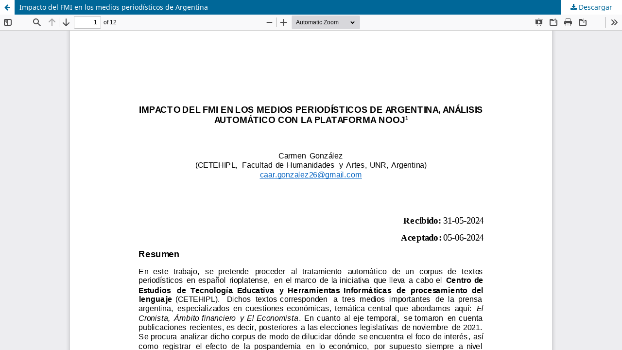

--- FILE ---
content_type: text/html; charset=utf-8
request_url: https://aprendoconnooj.unr.edu.ar/index.php/revista/article/view/33/41
body_size: 1327
content:
<!DOCTYPE html>
<html lang="es-ES" xml:lang="es-ES">
<head>
	<meta http-equiv="Content-Type" content="text/html; charset=utf-8" />
	<meta name="viewport" content="width=device-width, initial-scale=1.0">
	<title>Vista de Impacto del FMI en los medios periodísticos de Argentina</title>

	
<meta name="generator" content="Open Journal Systems 3.3.0.20">
	<link rel="stylesheet" href="https://aprendoconnooj.unr.edu.ar/index.php/revista/$$$call$$$/page/page/css?name=stylesheet" type="text/css" /><link rel="stylesheet" href="https://aprendoconnooj.unr.edu.ar/index.php/revista/$$$call$$$/page/page/css?name=font" type="text/css" /><link rel="stylesheet" href="https://aprendoconnooj.unr.edu.ar/lib/pkp/styles/fontawesome/fontawesome.css?v=3.3.0.20" type="text/css" />
	<script src="https://aprendoconnooj.unr.edu.ar/lib/pkp/lib/vendor/components/jquery/jquery.min.js?v=3.3.0.20" type="text/javascript"></script><script src="https://aprendoconnooj.unr.edu.ar/lib/pkp/lib/vendor/components/jqueryui/jquery-ui.min.js?v=3.3.0.20" type="text/javascript"></script><script src="https://aprendoconnooj.unr.edu.ar/plugins/themes/default/js/lib/popper/popper.js?v=3.3.0.20" type="text/javascript"></script><script src="https://aprendoconnooj.unr.edu.ar/plugins/themes/default/js/lib/bootstrap/util.js?v=3.3.0.20" type="text/javascript"></script><script src="https://aprendoconnooj.unr.edu.ar/plugins/themes/default/js/lib/bootstrap/dropdown.js?v=3.3.0.20" type="text/javascript"></script><script src="https://aprendoconnooj.unr.edu.ar/plugins/themes/default/js/main.js?v=3.3.0.20" type="text/javascript"></script><script type="text/javascript">
(function (w, d, s, l, i) { w[l] = w[l] || []; var f = d.getElementsByTagName(s)[0],
j = d.createElement(s), dl = l != 'dataLayer' ? '&l=' + l : ''; j.async = true; 
j.src = 'https://www.googletagmanager.com/gtag/js?id=' + i + dl; f.parentNode.insertBefore(j, f); 
function gtag(){dataLayer.push(arguments)}; gtag('js', new Date()); gtag('config', i); })
(window, document, 'script', 'dataLayer', 'UA-196167912-1');
</script>
</head>
<body class="pkp_page_article pkp_op_view">

		<header class="header_view">

		<a href="https://aprendoconnooj.unr.edu.ar/index.php/revista/article/view/33" class="return">
			<span class="pkp_screen_reader">
									Volver a los detalles del artículo
							</span>
		</a>

		<a href="https://aprendoconnooj.unr.edu.ar/index.php/revista/article/view/33" class="title">
			Impacto del FMI en los medios periodísticos de Argentina
		</a>

		<a href="https://aprendoconnooj.unr.edu.ar/index.php/revista/article/download/33/41/104" class="download" download>
			<span class="label">
				Descargar
			</span>
			<span class="pkp_screen_reader">
				Descargar PDF
			</span>
		</a>

	</header>

	<script type="text/javascript">
		// Creating iframe's src in JS instead of Smarty so that EZProxy-using sites can find our domain in $pdfUrl and do their rewrites on it.
		$(document).ready(function() {
			var urlBase = "https://aprendoconnooj.unr.edu.ar/plugins/generic/pdfJsViewer/pdf.js/web/viewer.html?file=";
			var pdfUrl = "https://aprendoconnooj.unr.edu.ar/index.php/revista/article/download/33/41/104";
			$("#pdfCanvasContainer > iframe").attr("src", urlBase + encodeURIComponent(pdfUrl));
		});
	</script>

	<div id="pdfCanvasContainer" class="galley_view">
				<iframe src="" width="100%" height="100%" style="min-height: 500px;" title="PDF de Impacto del FMI en los medios periodísticos de Argentina: análisis automático con la plataforma Nooj" allowfullscreen webkitallowfullscreen></iframe>
	</div>
	
</body>
</html>
